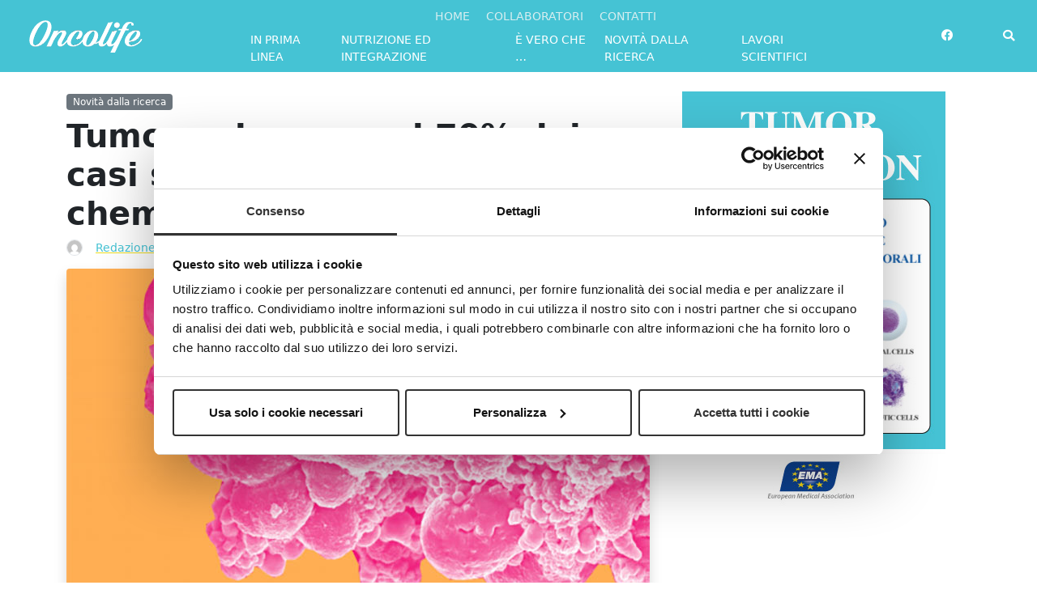

--- FILE ---
content_type: text/html; charset=UTF-8
request_url: https://www.oncolife.it/novita-dalla-ricerca/tumore-al-seno-nel-70-dei-casi-si-potra-evitare-la-chemioterapia/
body_size: 17366
content:
<!doctype html>
<html lang="it-IT">
<head>
	<meta charset="UTF-8">
	<meta name="viewport" content="width=device-width, initial-scale=1">
	<link rel="profile" href="https://gmpg.org/xfn/11">
	
	<link rel="icon" type="image/png" href="https://www.oncolife.it/wp-content/uploads/2020/04/Oncolife-Favicon.jpg" >		
	<meta name='robots' content='index, follow, max-image-preview:large, max-snippet:-1, max-video-preview:-1' />

<!-- Google Tag Manager for WordPress by gtm4wp.com -->
<script data-cfasync="false" data-pagespeed-no-defer>
	var gtm4wp_datalayer_name = "dataLayer";
	var dataLayer = dataLayer || [];
</script>
<!-- End Google Tag Manager for WordPress by gtm4wp.com --><!-- Consent Mode -->
<script>
window.dataLayer = window.dataLayer || [];
function gtag() { window.dataLayer.push(arguments); }
gtag('consent', 'default', {
ad_storage: 'denied',
analytics_storage: 'denied',
functionality_storage: 'denied',
personalization_storage: 'denied',
security_storage: 'granted'
});
gtag('set', 'ads_data_redaction', true);
</script>
<!-- End Consent Mode -->
<!-- Google Tag Manager -->
<script>(function(w,d,s,l,i){w[l]=w[l]||[];w[l].push({'gtm.start':
new Date().getTime(),event:'gtm.js'});var f=d.getElementsByTagName(s)[0],
j=d.createElement(s),dl=l!='dataLayer'?'&l='+l:'';j.async=true;j.src=
'https://www.googletagmanager.com/gtm.js?id='+i+dl;f.parentNode.insertBefore(j,f);
})(window,document,'script','dataLayer','GTM-WFSLZ4X');</script>
<!-- End Google Tag Manager -->
<!-- Social Warfare v4.5.6 https://warfareplugins.com - BEGINNING OF OUTPUT -->
<style>
	@font-face {
		font-family: "sw-icon-font";
		src:url("https://www.oncolife.it/wp-content/plugins/social-warfare/assets/fonts/sw-icon-font.eot?ver=4.5.6");
		src:url("https://www.oncolife.it/wp-content/plugins/social-warfare/assets/fonts/sw-icon-font.eot?ver=4.5.6#iefix") format("embedded-opentype"),
		url("https://www.oncolife.it/wp-content/plugins/social-warfare/assets/fonts/sw-icon-font.woff?ver=4.5.6") format("woff"),
		url("https://www.oncolife.it/wp-content/plugins/social-warfare/assets/fonts/sw-icon-font.ttf?ver=4.5.6") format("truetype"),
		url("https://www.oncolife.it/wp-content/plugins/social-warfare/assets/fonts/sw-icon-font.svg?ver=4.5.6#1445203416") format("svg");
		font-weight: normal;
		font-style: normal;
		font-display:block;
	}
</style>
<!-- Social Warfare v4.5.6 https://warfareplugins.com - END OF OUTPUT -->


	<!-- This site is optimized with the Yoast SEO plugin v26.7 - https://yoast.com/wordpress/plugins/seo/ -->
	<title>Tumore al seno: nel 70% dei casi si potrà evitare la chemioterapia - Oncolife</title>
	<meta name="description" content="Una nuova classe di pazienti con tumore al seno nella fase iniziale potrebbe presto trattare il cancro senza chemioterapia." />
	<link rel="canonical" href="https://www.oncolife.it/novita-dalla-ricerca/tumore-al-seno-nel-70-dei-casi-si-potra-evitare-la-chemioterapia/" />
	<meta property="og:locale" content="it_IT" />
	<meta property="og:type" content="article" />
	<meta property="og:title" content="Tumore al seno: nel 70% dei casi si potrà evitare la chemioterapia - Oncolife" />
	<meta property="og:description" content="Una nuova classe di pazienti con tumore al seno nella fase iniziale potrebbe presto trattare il cancro senza chemioterapia." />
	<meta property="og:url" content="https://www.oncolife.it/novita-dalla-ricerca/tumore-al-seno-nel-70-dei-casi-si-potra-evitare-la-chemioterapia/" />
	<meta property="og:site_name" content="Oncolife" />
	<meta property="article:published_time" content="2018-06-15T09:14:22+00:00" />
	<meta property="article:modified_time" content="2020-06-01T14:35:38+00:00" />
	<meta property="og:image" content="https://www.oncolife.it/wp-content/uploads/2018/06/cancro-seno.jpg" />
	<meta property="og:image:width" content="720" />
	<meta property="og:image:height" content="444" />
	<meta property="og:image:type" content="image/jpeg" />
	<meta name="author" content="Redazione Oncolife.it" />
	<meta name="twitter:card" content="summary_large_image" />
	<meta name="twitter:label1" content="Scritto da" />
	<meta name="twitter:data1" content="Redazione Oncolife.it" />
	<meta name="twitter:label2" content="Tempo di lettura stimato" />
	<meta name="twitter:data2" content="3 minuti" />
	<script type="application/ld+json" class="yoast-schema-graph">{"@context":"https://schema.org","@graph":[{"@type":"Article","@id":"https://www.oncolife.it/novita-dalla-ricerca/tumore-al-seno-nel-70-dei-casi-si-potra-evitare-la-chemioterapia/#article","isPartOf":{"@id":"https://www.oncolife.it/novita-dalla-ricerca/tumore-al-seno-nel-70-dei-casi-si-potra-evitare-la-chemioterapia/"},"author":{"name":"Redazione Oncolife.it","@id":"https://www.oncolife.it/#/schema/person/c5be0b2af4aa7d5b56bb5cca11c0a98e"},"headline":"Tumore al seno: nel 70% dei casi si potrà evitare la chemioterapia","datePublished":"2018-06-15T09:14:22+00:00","dateModified":"2020-06-01T14:35:38+00:00","mainEntityOfPage":{"@id":"https://www.oncolife.it/novita-dalla-ricerca/tumore-al-seno-nel-70-dei-casi-si-potra-evitare-la-chemioterapia/"},"wordCount":560,"image":{"@id":"https://www.oncolife.it/novita-dalla-ricerca/tumore-al-seno-nel-70-dei-casi-si-potra-evitare-la-chemioterapia/#primaryimage"},"thumbnailUrl":"https://www.oncolife.it/wp-content/uploads/2018/06/cancro-seno.jpg","keywords":["chemioterapia","tumore al seno"],"articleSection":["Novità dalla ricerca"],"inLanguage":"it-IT"},{"@type":"WebPage","@id":"https://www.oncolife.it/novita-dalla-ricerca/tumore-al-seno-nel-70-dei-casi-si-potra-evitare-la-chemioterapia/","url":"https://www.oncolife.it/novita-dalla-ricerca/tumore-al-seno-nel-70-dei-casi-si-potra-evitare-la-chemioterapia/","name":"Tumore al seno: nel 70% dei casi si potrà evitare la chemioterapia - Oncolife","isPartOf":{"@id":"https://www.oncolife.it/#website"},"primaryImageOfPage":{"@id":"https://www.oncolife.it/novita-dalla-ricerca/tumore-al-seno-nel-70-dei-casi-si-potra-evitare-la-chemioterapia/#primaryimage"},"image":{"@id":"https://www.oncolife.it/novita-dalla-ricerca/tumore-al-seno-nel-70-dei-casi-si-potra-evitare-la-chemioterapia/#primaryimage"},"thumbnailUrl":"https://www.oncolife.it/wp-content/uploads/2018/06/cancro-seno.jpg","datePublished":"2018-06-15T09:14:22+00:00","dateModified":"2020-06-01T14:35:38+00:00","author":{"@id":"https://www.oncolife.it/#/schema/person/c5be0b2af4aa7d5b56bb5cca11c0a98e"},"description":"Una nuova classe di pazienti con tumore al seno nella fase iniziale potrebbe presto trattare il cancro senza chemioterapia.","breadcrumb":{"@id":"https://www.oncolife.it/novita-dalla-ricerca/tumore-al-seno-nel-70-dei-casi-si-potra-evitare-la-chemioterapia/#breadcrumb"},"inLanguage":"it-IT","potentialAction":[{"@type":"ReadAction","target":["https://www.oncolife.it/novita-dalla-ricerca/tumore-al-seno-nel-70-dei-casi-si-potra-evitare-la-chemioterapia/"]}]},{"@type":"ImageObject","inLanguage":"it-IT","@id":"https://www.oncolife.it/novita-dalla-ricerca/tumore-al-seno-nel-70-dei-casi-si-potra-evitare-la-chemioterapia/#primaryimage","url":"https://www.oncolife.it/wp-content/uploads/2018/06/cancro-seno.jpg","contentUrl":"https://www.oncolife.it/wp-content/uploads/2018/06/cancro-seno.jpg","width":720,"height":444,"caption":""},{"@type":"BreadcrumbList","@id":"https://www.oncolife.it/novita-dalla-ricerca/tumore-al-seno-nel-70-dei-casi-si-potra-evitare-la-chemioterapia/#breadcrumb","itemListElement":[{"@type":"ListItem","position":1,"name":"Home","item":"https://www.oncolife.it/"},{"@type":"ListItem","position":2,"name":"Tumore al seno: nel 70% dei casi si potrà evitare la chemioterapia"}]},{"@type":"WebSite","@id":"https://www.oncolife.it/#website","url":"https://www.oncolife.it/","name":"Oncolife","description":"Prevenzione e novit&agrave; dalla ricerca","potentialAction":[{"@type":"SearchAction","target":{"@type":"EntryPoint","urlTemplate":"https://www.oncolife.it/?s={search_term_string}"},"query-input":{"@type":"PropertyValueSpecification","valueRequired":true,"valueName":"search_term_string"}}],"inLanguage":"it-IT"},{"@type":"Person","@id":"https://www.oncolife.it/#/schema/person/c5be0b2af4aa7d5b56bb5cca11c0a98e","name":"Redazione Oncolife.it","image":{"@type":"ImageObject","inLanguage":"it-IT","@id":"https://www.oncolife.it/#/schema/person/image/","url":"https://secure.gravatar.com/avatar/0e38191c356d8800f8733e49b546f7d332e2843c31466f95948e6d049665d254?s=96&d=mm&r=g","contentUrl":"https://secure.gravatar.com/avatar/0e38191c356d8800f8733e49b546f7d332e2843c31466f95948e6d049665d254?s=96&d=mm&r=g","caption":"Redazione Oncolife.it"},"url":"https://www.oncolife.it/author/redazione/"}]}</script>
	<!-- / Yoast SEO plugin. -->


<link rel="alternate" type="application/rss+xml" title="Oncolife &raquo; Feed" href="https://www.oncolife.it/feed/" />
<link rel="alternate" type="application/rss+xml" title="Oncolife &raquo; Feed dei commenti" href="https://www.oncolife.it/comments/feed/" />
<link rel="alternate" type="application/rss+xml" title="Oncolife &raquo; Tumore al seno: nel 70% dei casi si potrà evitare la chemioterapia Feed dei commenti" href="https://www.oncolife.it/novita-dalla-ricerca/tumore-al-seno-nel-70-dei-casi-si-potra-evitare-la-chemioterapia/feed/" />
<link rel="alternate" title="oEmbed (JSON)" type="application/json+oembed" href="https://www.oncolife.it/wp-json/oembed/1.0/embed?url=https%3A%2F%2Fwww.oncolife.it%2Fnovita-dalla-ricerca%2Ftumore-al-seno-nel-70-dei-casi-si-potra-evitare-la-chemioterapia%2F" />
<link rel="alternate" title="oEmbed (XML)" type="text/xml+oembed" href="https://www.oncolife.it/wp-json/oembed/1.0/embed?url=https%3A%2F%2Fwww.oncolife.it%2Fnovita-dalla-ricerca%2Ftumore-al-seno-nel-70-dei-casi-si-potra-evitare-la-chemioterapia%2F&#038;format=xml" />
		<style>
			.lazyload,
			.lazyloading {
				max-width: 100%;
			}
		</style>
		<style id='wp-img-auto-sizes-contain-inline-css'>
img:is([sizes=auto i],[sizes^="auto," i]){contain-intrinsic-size:3000px 1500px}
/*# sourceURL=wp-img-auto-sizes-contain-inline-css */
</style>
<link rel='stylesheet' id='social-warfare-block-css-css' href='https://www.oncolife.it/wp-content/plugins/social-warfare/assets/js/post-editor/dist/blocks.style.build.css?ver=6.9' media='all' />
<style id='wp-emoji-styles-inline-css'>

	img.wp-smiley, img.emoji {
		display: inline !important;
		border: none !important;
		box-shadow: none !important;
		height: 1em !important;
		width: 1em !important;
		margin: 0 0.07em !important;
		vertical-align: -0.1em !important;
		background: none !important;
		padding: 0 !important;
	}
/*# sourceURL=wp-emoji-styles-inline-css */
</style>
<style id='wp-block-library-inline-css'>
:root{--wp-block-synced-color:#7a00df;--wp-block-synced-color--rgb:122,0,223;--wp-bound-block-color:var(--wp-block-synced-color);--wp-editor-canvas-background:#ddd;--wp-admin-theme-color:#007cba;--wp-admin-theme-color--rgb:0,124,186;--wp-admin-theme-color-darker-10:#006ba1;--wp-admin-theme-color-darker-10--rgb:0,107,160.5;--wp-admin-theme-color-darker-20:#005a87;--wp-admin-theme-color-darker-20--rgb:0,90,135;--wp-admin-border-width-focus:2px}@media (min-resolution:192dpi){:root{--wp-admin-border-width-focus:1.5px}}.wp-element-button{cursor:pointer}:root .has-very-light-gray-background-color{background-color:#eee}:root .has-very-dark-gray-background-color{background-color:#313131}:root .has-very-light-gray-color{color:#eee}:root .has-very-dark-gray-color{color:#313131}:root .has-vivid-green-cyan-to-vivid-cyan-blue-gradient-background{background:linear-gradient(135deg,#00d084,#0693e3)}:root .has-purple-crush-gradient-background{background:linear-gradient(135deg,#34e2e4,#4721fb 50%,#ab1dfe)}:root .has-hazy-dawn-gradient-background{background:linear-gradient(135deg,#faaca8,#dad0ec)}:root .has-subdued-olive-gradient-background{background:linear-gradient(135deg,#fafae1,#67a671)}:root .has-atomic-cream-gradient-background{background:linear-gradient(135deg,#fdd79a,#004a59)}:root .has-nightshade-gradient-background{background:linear-gradient(135deg,#330968,#31cdcf)}:root .has-midnight-gradient-background{background:linear-gradient(135deg,#020381,#2874fc)}:root{--wp--preset--font-size--normal:16px;--wp--preset--font-size--huge:42px}.has-regular-font-size{font-size:1em}.has-larger-font-size{font-size:2.625em}.has-normal-font-size{font-size:var(--wp--preset--font-size--normal)}.has-huge-font-size{font-size:var(--wp--preset--font-size--huge)}.has-text-align-center{text-align:center}.has-text-align-left{text-align:left}.has-text-align-right{text-align:right}.has-fit-text{white-space:nowrap!important}#end-resizable-editor-section{display:none}.aligncenter{clear:both}.items-justified-left{justify-content:flex-start}.items-justified-center{justify-content:center}.items-justified-right{justify-content:flex-end}.items-justified-space-between{justify-content:space-between}.screen-reader-text{border:0;clip-path:inset(50%);height:1px;margin:-1px;overflow:hidden;padding:0;position:absolute;width:1px;word-wrap:normal!important}.screen-reader-text:focus{background-color:#ddd;clip-path:none;color:#444;display:block;font-size:1em;height:auto;left:5px;line-height:normal;padding:15px 23px 14px;text-decoration:none;top:5px;width:auto;z-index:100000}html :where(.has-border-color){border-style:solid}html :where([style*=border-top-color]){border-top-style:solid}html :where([style*=border-right-color]){border-right-style:solid}html :where([style*=border-bottom-color]){border-bottom-style:solid}html :where([style*=border-left-color]){border-left-style:solid}html :where([style*=border-width]){border-style:solid}html :where([style*=border-top-width]){border-top-style:solid}html :where([style*=border-right-width]){border-right-style:solid}html :where([style*=border-bottom-width]){border-bottom-style:solid}html :where([style*=border-left-width]){border-left-style:solid}html :where(img[class*=wp-image-]){height:auto;max-width:100%}:where(figure){margin:0 0 1em}html :where(.is-position-sticky){--wp-admin--admin-bar--position-offset:var(--wp-admin--admin-bar--height,0px)}@media screen and (max-width:600px){html :where(.is-position-sticky){--wp-admin--admin-bar--position-offset:0px}}

/*# sourceURL=wp-block-library-inline-css */
</style><style id='global-styles-inline-css'>
:root{--wp--preset--aspect-ratio--square: 1;--wp--preset--aspect-ratio--4-3: 4/3;--wp--preset--aspect-ratio--3-4: 3/4;--wp--preset--aspect-ratio--3-2: 3/2;--wp--preset--aspect-ratio--2-3: 2/3;--wp--preset--aspect-ratio--16-9: 16/9;--wp--preset--aspect-ratio--9-16: 9/16;--wp--preset--color--black: #000000;--wp--preset--color--cyan-bluish-gray: #abb8c3;--wp--preset--color--white: #ffffff;--wp--preset--color--pale-pink: #f78da7;--wp--preset--color--vivid-red: #cf2e2e;--wp--preset--color--luminous-vivid-orange: #ff6900;--wp--preset--color--luminous-vivid-amber: #fcb900;--wp--preset--color--light-green-cyan: #7bdcb5;--wp--preset--color--vivid-green-cyan: #00d084;--wp--preset--color--pale-cyan-blue: #8ed1fc;--wp--preset--color--vivid-cyan-blue: #0693e3;--wp--preset--color--vivid-purple: #9b51e0;--wp--preset--gradient--vivid-cyan-blue-to-vivid-purple: linear-gradient(135deg,rgb(6,147,227) 0%,rgb(155,81,224) 100%);--wp--preset--gradient--light-green-cyan-to-vivid-green-cyan: linear-gradient(135deg,rgb(122,220,180) 0%,rgb(0,208,130) 100%);--wp--preset--gradient--luminous-vivid-amber-to-luminous-vivid-orange: linear-gradient(135deg,rgb(252,185,0) 0%,rgb(255,105,0) 100%);--wp--preset--gradient--luminous-vivid-orange-to-vivid-red: linear-gradient(135deg,rgb(255,105,0) 0%,rgb(207,46,46) 100%);--wp--preset--gradient--very-light-gray-to-cyan-bluish-gray: linear-gradient(135deg,rgb(238,238,238) 0%,rgb(169,184,195) 100%);--wp--preset--gradient--cool-to-warm-spectrum: linear-gradient(135deg,rgb(74,234,220) 0%,rgb(151,120,209) 20%,rgb(207,42,186) 40%,rgb(238,44,130) 60%,rgb(251,105,98) 80%,rgb(254,248,76) 100%);--wp--preset--gradient--blush-light-purple: linear-gradient(135deg,rgb(255,206,236) 0%,rgb(152,150,240) 100%);--wp--preset--gradient--blush-bordeaux: linear-gradient(135deg,rgb(254,205,165) 0%,rgb(254,45,45) 50%,rgb(107,0,62) 100%);--wp--preset--gradient--luminous-dusk: linear-gradient(135deg,rgb(255,203,112) 0%,rgb(199,81,192) 50%,rgb(65,88,208) 100%);--wp--preset--gradient--pale-ocean: linear-gradient(135deg,rgb(255,245,203) 0%,rgb(182,227,212) 50%,rgb(51,167,181) 100%);--wp--preset--gradient--electric-grass: linear-gradient(135deg,rgb(202,248,128) 0%,rgb(113,206,126) 100%);--wp--preset--gradient--midnight: linear-gradient(135deg,rgb(2,3,129) 0%,rgb(40,116,252) 100%);--wp--preset--font-size--small: 13px;--wp--preset--font-size--medium: 20px;--wp--preset--font-size--large: 36px;--wp--preset--font-size--x-large: 42px;--wp--preset--spacing--20: 0.44rem;--wp--preset--spacing--30: 0.67rem;--wp--preset--spacing--40: 1rem;--wp--preset--spacing--50: 1.5rem;--wp--preset--spacing--60: 2.25rem;--wp--preset--spacing--70: 3.38rem;--wp--preset--spacing--80: 5.06rem;--wp--preset--shadow--natural: 6px 6px 9px rgba(0, 0, 0, 0.2);--wp--preset--shadow--deep: 12px 12px 50px rgba(0, 0, 0, 0.4);--wp--preset--shadow--sharp: 6px 6px 0px rgba(0, 0, 0, 0.2);--wp--preset--shadow--outlined: 6px 6px 0px -3px rgb(255, 255, 255), 6px 6px rgb(0, 0, 0);--wp--preset--shadow--crisp: 6px 6px 0px rgb(0, 0, 0);}:where(.is-layout-flex){gap: 0.5em;}:where(.is-layout-grid){gap: 0.5em;}body .is-layout-flex{display: flex;}.is-layout-flex{flex-wrap: wrap;align-items: center;}.is-layout-flex > :is(*, div){margin: 0;}body .is-layout-grid{display: grid;}.is-layout-grid > :is(*, div){margin: 0;}:where(.wp-block-columns.is-layout-flex){gap: 2em;}:where(.wp-block-columns.is-layout-grid){gap: 2em;}:where(.wp-block-post-template.is-layout-flex){gap: 1.25em;}:where(.wp-block-post-template.is-layout-grid){gap: 1.25em;}.has-black-color{color: var(--wp--preset--color--black) !important;}.has-cyan-bluish-gray-color{color: var(--wp--preset--color--cyan-bluish-gray) !important;}.has-white-color{color: var(--wp--preset--color--white) !important;}.has-pale-pink-color{color: var(--wp--preset--color--pale-pink) !important;}.has-vivid-red-color{color: var(--wp--preset--color--vivid-red) !important;}.has-luminous-vivid-orange-color{color: var(--wp--preset--color--luminous-vivid-orange) !important;}.has-luminous-vivid-amber-color{color: var(--wp--preset--color--luminous-vivid-amber) !important;}.has-light-green-cyan-color{color: var(--wp--preset--color--light-green-cyan) !important;}.has-vivid-green-cyan-color{color: var(--wp--preset--color--vivid-green-cyan) !important;}.has-pale-cyan-blue-color{color: var(--wp--preset--color--pale-cyan-blue) !important;}.has-vivid-cyan-blue-color{color: var(--wp--preset--color--vivid-cyan-blue) !important;}.has-vivid-purple-color{color: var(--wp--preset--color--vivid-purple) !important;}.has-black-background-color{background-color: var(--wp--preset--color--black) !important;}.has-cyan-bluish-gray-background-color{background-color: var(--wp--preset--color--cyan-bluish-gray) !important;}.has-white-background-color{background-color: var(--wp--preset--color--white) !important;}.has-pale-pink-background-color{background-color: var(--wp--preset--color--pale-pink) !important;}.has-vivid-red-background-color{background-color: var(--wp--preset--color--vivid-red) !important;}.has-luminous-vivid-orange-background-color{background-color: var(--wp--preset--color--luminous-vivid-orange) !important;}.has-luminous-vivid-amber-background-color{background-color: var(--wp--preset--color--luminous-vivid-amber) !important;}.has-light-green-cyan-background-color{background-color: var(--wp--preset--color--light-green-cyan) !important;}.has-vivid-green-cyan-background-color{background-color: var(--wp--preset--color--vivid-green-cyan) !important;}.has-pale-cyan-blue-background-color{background-color: var(--wp--preset--color--pale-cyan-blue) !important;}.has-vivid-cyan-blue-background-color{background-color: var(--wp--preset--color--vivid-cyan-blue) !important;}.has-vivid-purple-background-color{background-color: var(--wp--preset--color--vivid-purple) !important;}.has-black-border-color{border-color: var(--wp--preset--color--black) !important;}.has-cyan-bluish-gray-border-color{border-color: var(--wp--preset--color--cyan-bluish-gray) !important;}.has-white-border-color{border-color: var(--wp--preset--color--white) !important;}.has-pale-pink-border-color{border-color: var(--wp--preset--color--pale-pink) !important;}.has-vivid-red-border-color{border-color: var(--wp--preset--color--vivid-red) !important;}.has-luminous-vivid-orange-border-color{border-color: var(--wp--preset--color--luminous-vivid-orange) !important;}.has-luminous-vivid-amber-border-color{border-color: var(--wp--preset--color--luminous-vivid-amber) !important;}.has-light-green-cyan-border-color{border-color: var(--wp--preset--color--light-green-cyan) !important;}.has-vivid-green-cyan-border-color{border-color: var(--wp--preset--color--vivid-green-cyan) !important;}.has-pale-cyan-blue-border-color{border-color: var(--wp--preset--color--pale-cyan-blue) !important;}.has-vivid-cyan-blue-border-color{border-color: var(--wp--preset--color--vivid-cyan-blue) !important;}.has-vivid-purple-border-color{border-color: var(--wp--preset--color--vivid-purple) !important;}.has-vivid-cyan-blue-to-vivid-purple-gradient-background{background: var(--wp--preset--gradient--vivid-cyan-blue-to-vivid-purple) !important;}.has-light-green-cyan-to-vivid-green-cyan-gradient-background{background: var(--wp--preset--gradient--light-green-cyan-to-vivid-green-cyan) !important;}.has-luminous-vivid-amber-to-luminous-vivid-orange-gradient-background{background: var(--wp--preset--gradient--luminous-vivid-amber-to-luminous-vivid-orange) !important;}.has-luminous-vivid-orange-to-vivid-red-gradient-background{background: var(--wp--preset--gradient--luminous-vivid-orange-to-vivid-red) !important;}.has-very-light-gray-to-cyan-bluish-gray-gradient-background{background: var(--wp--preset--gradient--very-light-gray-to-cyan-bluish-gray) !important;}.has-cool-to-warm-spectrum-gradient-background{background: var(--wp--preset--gradient--cool-to-warm-spectrum) !important;}.has-blush-light-purple-gradient-background{background: var(--wp--preset--gradient--blush-light-purple) !important;}.has-blush-bordeaux-gradient-background{background: var(--wp--preset--gradient--blush-bordeaux) !important;}.has-luminous-dusk-gradient-background{background: var(--wp--preset--gradient--luminous-dusk) !important;}.has-pale-ocean-gradient-background{background: var(--wp--preset--gradient--pale-ocean) !important;}.has-electric-grass-gradient-background{background: var(--wp--preset--gradient--electric-grass) !important;}.has-midnight-gradient-background{background: var(--wp--preset--gradient--midnight) !important;}.has-small-font-size{font-size: var(--wp--preset--font-size--small) !important;}.has-medium-font-size{font-size: var(--wp--preset--font-size--medium) !important;}.has-large-font-size{font-size: var(--wp--preset--font-size--large) !important;}.has-x-large-font-size{font-size: var(--wp--preset--font-size--x-large) !important;}
/*# sourceURL=global-styles-inline-css */
</style>

<style id='classic-theme-styles-inline-css'>
/*! This file is auto-generated */
.wp-block-button__link{color:#fff;background-color:#32373c;border-radius:9999px;box-shadow:none;text-decoration:none;padding:calc(.667em + 2px) calc(1.333em + 2px);font-size:1.125em}.wp-block-file__button{background:#32373c;color:#fff;text-decoration:none}
/*# sourceURL=/wp-includes/css/classic-themes.min.css */
</style>
<link rel='stylesheet' id='contact-form-7-css' href='https://www.oncolife.it/wp-content/plugins/contact-form-7/includes/css/styles.css?ver=6.1.4' media='all' />
<link rel='stylesheet' id='custom-avatar-css' href='https://www.oncolife.it/wp-content/plugins/custom-avatar/public/css/custom-avatar-public.css?ver=1.0.0' media='all' />
<link rel='stylesheet' id='d2c-additions-css' href='https://www.oncolife.it/wp-content/plugins/d2c-additions/public/css/d2c-additions-public.css?ver=1.1.0' media='all' />
<link rel='stylesheet' id='social_warfare-css' href='https://www.oncolife.it/wp-content/plugins/social-warfare/assets/css/style.min.css?ver=4.5.6' media='all' />
<link rel='stylesheet' id='parent-style-css' href='https://www.oncolife.it/wp-content/themes/novalbit/style.css?ver=6.9' media='all' />
<link rel='stylesheet' id='bootstrap-css-css' href='https://www.oncolife.it/wp-content/themes/novalbit/assets/bootstrap/css/bootstrap.min.css?ver=5.1.3' media='all' />
<link rel='stylesheet' id='rubik-font-css' href='https://www.oncolife.it/wp-content/themes/novalbit/assets/rubik-font/rubik-font.css?ver=6.9' media='all' />
<link rel='stylesheet' id='load-fa-css' href='https://www.oncolife.it/wp-content/themes/novalbit/assets/fonts/fontawesome-all.min.css?ver=6.9' media='all' />
<link rel='stylesheet' id='novalbit-style-css' href='https://www.oncolife.it/wp-content/themes/novalbit-theme-child/style.css?ver=1.0.0' media='all' />
<link rel='stylesheet' id='novalbit-themeoptions-css' href='https://www.oncolife.it/wp-content/themes/novalbit/assets/css/novalbit-theme.gen.css?ver=6.9' media='all' />
<script src="https://www.oncolife.it/wp-includes/js/jquery/jquery.min.js?ver=3.7.1" id="jquery-core-js"></script>
<script src="https://www.oncolife.it/wp-includes/js/jquery/jquery-migrate.min.js?ver=3.4.1" id="jquery-migrate-js"></script>
<script src="https://www.oncolife.it/wp-content/plugins/custom-avatar/public/js/custom-avatar-public.js?ver=1.0.0" id="custom-avatar-js"></script>
<script src="https://www.oncolife.it/wp-content/plugins/d2c-additions/public/js/d2c-additions-public.js?ver=1.1.0" id="d2c-additions-js"></script>
<link rel="https://api.w.org/" href="https://www.oncolife.it/wp-json/" /><link rel="alternate" title="JSON" type="application/json" href="https://www.oncolife.it/wp-json/wp/v2/posts/1149" /><link rel="EditURI" type="application/rsd+xml" title="RSD" href="https://www.oncolife.it/xmlrpc.php?rsd" />
<meta name="generator" content="WordPress 6.9" />
<link rel='shortlink' href='https://www.oncolife.it/?p=1149' />
		<meta property="fb:pages" content="1540317452952825" />
		
<!-- Google Tag Manager for WordPress by gtm4wp.com -->
<!-- GTM Container placement set to off -->
<script data-cfasync="false" data-pagespeed-no-defer>
	var dataLayer_content = {"pagePostType":"post","pagePostType2":"single-post","pageCategory":["novita-dalla-ricerca"],"pageAttributes":["chemioterapia","tumore-al-seno"],"pagePostAuthor":"Redazione Oncolife.it","instantArticle":false};
	dataLayer.push( dataLayer_content );
</script>
<script data-cfasync="false" data-pagespeed-no-defer>
	console.warn && console.warn("[GTM4WP] Google Tag Manager container code placement set to OFF !!!");
	console.warn && console.warn("[GTM4WP] Data layer codes are active but GTM container must be loaded using custom coding !!!");
</script>
<!-- End Google Tag Manager for WordPress by gtm4wp.com -->		<script>
			document.documentElement.className = document.documentElement.className.replace('no-js', 'js');
		</script>
				<style>
			.no-js img.lazyload {
				display: none;
			}

			figure.wp-block-image img.lazyloading {
				min-width: 150px;
			}

			.lazyload,
			.lazyloading {
				--smush-placeholder-width: 100px;
				--smush-placeholder-aspect-ratio: 1/1;
				width: var(--smush-image-width, var(--smush-placeholder-width)) !important;
				aspect-ratio: var(--smush-image-aspect-ratio, var(--smush-placeholder-aspect-ratio)) !important;
			}

						.lazyload, .lazyloading {
				opacity: 0;
			}

			.lazyloaded {
				opacity: 1;
				transition: opacity 400ms;
				transition-delay: 0ms;
			}

					</style>
		<!-- Analytics by WP Statistics - https://wp-statistics.com -->
<link rel="pingback" href="https://www.oncolife.it/xmlrpc.php"><!-- in_head codice aggiuntivo --><link rel="icon" href="https://www.oncolife.it/wp-content/uploads/2020/04/cropped-Oncolife-Favicon-32x32.jpg" sizes="32x32" />
<link rel="icon" href="https://www.oncolife.it/wp-content/uploads/2020/04/cropped-Oncolife-Favicon-192x192.jpg" sizes="192x192" />
<link rel="apple-touch-icon" href="https://www.oncolife.it/wp-content/uploads/2020/04/cropped-Oncolife-Favicon-180x180.jpg" />
<meta name="msapplication-TileImage" content="https://www.oncolife.it/wp-content/uploads/2020/04/cropped-Oncolife-Favicon-270x270.jpg" />
</head>

<body class="wp-singular post-template-default single single-post postid-1149 single-format-standard wp-theme-novalbit wp-child-theme-novalbit-theme-child">
	<!-- Google Tag Manager (noscript) -->
<noscript><iframe data-src="https://www.googletagmanager.com/ns.html?id=GTM-WFSLZ4X"
height="0" width="0" style="display:none;visibility:hidden" src="[data-uri]" class="lazyload" data-load-mode="1"></iframe></noscript>
<!-- End Google Tag Manager (noscript) --><!-- after_body codice aggiuntivo -->	<header>
        <div id="main-menu">
            <div class="container-fluid">
                <div class="row">
                    <div class="col-10 col-sm-10 col-lg-12 col-xl-10 order-2 order-xl-1">
                        <nav class="navbar navbar-light navbar-expand-md d-xl-flex">
                            <div class="container-fluid">
	                            <a class="navbar-brand col-lg-3 col-md-3" href="https://www.oncolife.it">
                                <img data-src="https://www.oncolife.it/wp-content/uploads/2020/04/logo_oncolife_bianco_h40.png" alt="Oncolife" class="img-fluid lazyload" src="[data-uri]" style="--smush-placeholder-width: 140px; --smush-placeholder-aspect-ratio: 140/40;">																		
	                            </a>
	                            
		                        <div class="collapse navbar-collapse col-lg-9 col-md-9 flex-column" id="navcol">
			                        <div id="top-menu-bar" class="collapse navbar-collapse"><ul id="topbar" class="navbar-nav ml-auto text-uppercase" itemscope itemtype="http://www.schema.org/SiteNavigationElement"><li  id="menu-item-2151" class="menu-item menu-item-type-custom menu-item-object-custom menu-item-home menu-item-2151 nav-item"><a title="						" itemprop="url" href="http://www.oncolife.it/" class="nav-link"><span itemprop="name">Home</span></a></li>
<li  id="menu-item-3478" class="menu-item menu-item-type-post_type menu-item-object-page menu-item-3478 nav-item"><a itemprop="url" href="https://www.oncolife.it/collaboratori/" class="nav-link"><span itemprop="name">Collaboratori</span></a></li>
<li  id="menu-item-2295" class="menu-item menu-item-type-post_type menu-item-object-page menu-item-2295 nav-item"><a title="						" itemprop="url" href="https://www.oncolife.it/contatti/" class="nav-link"><span itemprop="name">Contatti</span></a></li>
</ul></div> 
			                        
			                        <div id="main-menu-bar" class="collapse navbar-collapse"><ul id="mainmenu" class="navbar-nav ml-auto text-uppercase" itemscope itemtype="http://www.schema.org/SiteNavigationElement"><li  id="menu-item-2284" class="menu-item menu-item-type-taxonomy menu-item-object-category menu-item-2284 nav-item"><a title="						" itemprop="url" href="https://www.oncolife.it/category/in-prima-linea/" class="nav-link"><span itemprop="name">In prima linea</span></a></li>
<li  id="menu-item-2283" class="menu-item menu-item-type-taxonomy menu-item-object-category menu-item-2283 nav-item"><a title="						" itemprop="url" href="https://www.oncolife.it/category/nutrizione-ed-integrazione/" class="nav-link"><span itemprop="name">Nutrizione ed integrazione</span></a></li>
<li  id="menu-item-2282" class="menu-item menu-item-type-taxonomy menu-item-object-category menu-item-2282 nav-item"><a title="						" itemprop="url" href="https://www.oncolife.it/category/e-vero-che/" class="nav-link"><span itemprop="name">È vero che &#8230;</span></a></li>
<li  id="menu-item-2285" class="menu-item menu-item-type-taxonomy menu-item-object-category current-post-ancestor current-menu-parent current-post-parent active menu-item-2285 nav-item"><a title="						" itemprop="url" href="https://www.oncolife.it/category/novita-dalla-ricerca/" class="nav-link"><span itemprop="name">Novità dalla ricerca</span></a></li>
<li  id="menu-item-2985" class="menu-item menu-item-type-taxonomy menu-item-object-category menu-item-2985 nav-item"><a itemprop="url" href="https://www.oncolife.it/category/lavori-scientifici/" class="nav-link"><span itemprop="name">Lavori scientifici</span></a></li>
</ul></div> 
			                    </div>
                            </div>
                        </nav>
                    </div>
                    
                                        
                    <div id="social-icon" class="col-lg-12 col-xl-2 d-lg-flex d-xl-flex order-1 justify-content-lg-end align-items-lg-center justify-content-xl-end align-items-xl-center order-xl-2">
                        <ul class="nav d-flex d-md-flex d-xl-flex justify-content-md-end align-items-md-center justify-content-xl-end social-icons">
	                                                    <li class="nav-item"><a target="_blank" class="nav-link active" href="https://www.facebook.com/OncoLifeIT"><i class="fab fa-facebook"></i></a></li>
                                                        <li class="nav-item" id="search"><a class="nav-link active" data-bs-toggle="modal" data-bs-target="#searchModal" href="#"><i class="fas fa-search"></i></a></li>
                        </ul>
                    </div>
                                        
                    <div id="modalMenuBtn" class="col-2 col-sm-2 d-md-none order-3">
                    	<a class="btn btn-link" data-bs-toggle="modal" data-bs-target="#menuModal">
							<i class="fa fa-lg fa-bars"></i>
						</a>
                    </div>
                </div>
            </div>
        </div>
    </header>
    
	<div class="modal fade" id="searchModal" tabindex="-1">
  <div class="modal-dialog modal-fullscreen">
    <div class="modal-content">

      <div class="modal-body">
	    <button type="button" class="btn-close" data-bs-dismiss="modal" aria-label="Close"></button>
        <br><br>
        
        <h1>Cerca:</h1>
	      
        <form role="search" method="get" class="search-form mb-4" action="https://www.oncolife.it/">
			<input type="search"  class="search-field" placeholder="Cerca&hellip;" value="" name="s" />
			<button type="submit" class="search-submit"><i class="fa fa-search"></i></button>
		</form>
      </div>
      
    </div>
  </div>
</div>	<!-- Modal -->
<div class="modal fade" id="menuModal" tabindex="-1" aria-labelledby="menuModalLabel" aria-hidden="true">
    <div class="modal-dialog">
        <div class="modal-content">
            <div class="modal-header">
                <button type="button" class="btn-close" data-bs-dismiss="modal" aria-label="Close"></button>
            </div>
            <div class="modal-body">

                <div class="row">

                    <div class="col-8 offset-2 mb-4">
                    
                        <img data-src="https://www.oncolife.it/wp-content/uploads/2020/04/logo_oncolife_bianco_h40.png" alt="Oncolife" class="img-fluid lazyload" src="[data-uri]" style="--smush-placeholder-width: 140px; --smush-placeholder-aspect-ratio: 140/40;">
                    </div>

                    <div id="searchModal" class="col-12">
                        
                        <form role="search" method="get" class="search-form mb-4" action="https://www.oncolife.it/">
                          <input type="search"  class="search-field" placeholder="Cerca&hellip;" value="" name="s" />
                          <button type="submit" class="search-submit"><i class="fa fa-search"></i></button>
                        </form>

                    </div>

                </div>

                


	            <div id="navbarNav" class="menu-mobile-container"><ul id="topbar" class="navbar-nav ml-auto text-uppercase" itemscope itemtype="http://www.schema.org/SiteNavigationElement"><li  id="menu-item-2287" class="menu-item menu-item-type-custom menu-item-object-custom menu-item-home menu-item-2287 nav-item"><a title="						" itemprop="url" href="http://www.oncolife.it/" class="nav-link"><span itemprop="name">Home</span></a></li>
<li  id="menu-item-2291" class="menu-item menu-item-type-taxonomy menu-item-object-category menu-item-2291 nav-item"><a title="						" itemprop="url" href="https://www.oncolife.it/category/in-prima-linea/" class="nav-link"><span itemprop="name">In prima linea</span></a></li>
<li  id="menu-item-2289" class="menu-item menu-item-type-taxonomy menu-item-object-category menu-item-2289 nav-item"><a title="						" itemprop="url" href="https://www.oncolife.it/category/nutrizione-ed-integrazione/" class="nav-link"><span itemprop="name">Nutrizione ed integrazione</span></a></li>
<li  id="menu-item-2288" class="menu-item menu-item-type-taxonomy menu-item-object-category menu-item-2288 nav-item"><a title="						" itemprop="url" href="https://www.oncolife.it/category/e-vero-che/" class="nav-link"><span itemprop="name">È vero che &#8230;</span></a></li>
<li  id="menu-item-2290" class="menu-item menu-item-type-taxonomy menu-item-object-category current-post-ancestor current-menu-parent current-post-parent active menu-item-2290 nav-item"><a title="						" itemprop="url" href="https://www.oncolife.it/category/novita-dalla-ricerca/" class="nav-link"><span itemprop="name">Novità dalla ricerca</span></a></li>
<li  id="menu-item-2986" class="menu-item menu-item-type-taxonomy menu-item-object-category menu-item-2986 nav-item"><a itemprop="url" href="https://www.oncolife.it/category/lavori-scientifici/" class="nav-link"><span itemprop="name">Lavori scientifici</span></a></li>
<li  id="menu-item-3477" class="menu-item menu-item-type-post_type menu-item-object-page menu-item-3477 nav-item"><a itemprop="url" href="https://www.oncolife.it/collaboratori/" class="nav-link"><span itemprop="name">Collaboratori</span></a></li>
<li  id="menu-item-2286" class="menu-item menu-item-type-post_type menu-item-object-page menu-item-2286 nav-item"><a title="						" itemprop="url" href="https://www.oncolife.it/contatti/" class="nav-link"><span itemprop="name">Contatti</span></a></li>
</ul></div> 
                    
            </div> <!-- modal-body -->

            <div class="modal-footer d-flex justify-content-center">
                
                <div id="social-icon" class="col-lg-12 col-xl-2 d-lg-flex d-xl-flex order-1 justify-content-lg-end align-items-lg-center justify-content-xl-end align-items-xl-center order-xl-2">
                    <ul class="nav d-flex d-md-flex d-xl-flex justify-content-md-end align-items-md-center justify-content-xl-end social-icons">
                                                <li class="nav-item"><a target="_blank" class="nav-link active" href="https://www.facebook.com/OncoLifeIT"><i class="fab fa-facebook"></i></a></li>
                                                
                    </ul>
                </div>


            </div>

        </div> <!-- modal-content -->
    </div>
</div>
	<main id="primary" class="site-main">
		<div class="container mb-4">
            <div class="row">
                <div class="col-md-8" id="single">

					
<article id="post-1149" class="mt-4 post-1149 post type-post status-publish format-standard has-post-thumbnail hentry category-novita-dalla-ricerca tag-chemioterapia tag-tumore-al-seno">
	
	<header>
        		
		
		<a class="badge bg-secondary mb-2 category" href="https://www.oncolife.it/category/novita-dalla-ricerca/">Novità dalla ricerca</a>				
		
        <h1 class="entry-title">Tumore al seno: nel 70% dei casi si potrà evitare la chemioterapia</h1>        <div class="row">
            <div class="col-12 col-sm-6">
	            	            
                <div class="media d-flex author"><img alt="Tumore al seno: nel 70% dei casi si potrà evitare la chemioterapia" width="20px" class="img-fluid border rounded-circle d-xl-flex me-3 lazyload" data-src="https://secure.gravatar.com/avatar/0e38191c356d8800f8733e49b546f7d332e2843c31466f95948e6d049665d254?s=96&#038;d=mm&#038;r=g" src="[data-uri]">
                    <div class="media-body">
	                    <span><strong><span class="byline"> <span class="author vcard"><a class="url fn n" href="https://www.oncolife.it/author/redazione/">Redazione Oncolife.it</a></span></span></strong></span>
					</div>
                </div>
            </div>
            
            <div class="col-6 d-sm-flex d-xl-flex justify-content-sm-end justify-content-xl-end">
	            <span class="post-date">15 Giugno 2018<span class="posted-on"></span><br></span>
			</div>
        </div>
		    </header>
	
	<header class="entry-header">
		
	</header><!-- .entry-header -->

	
			<figure class="figure"><img width="720" height="444" src="https://www.oncolife.it/wp-content/uploads/2018/06/cancro-seno.jpg" class="rounded img-fluid figure-img shadow wp-post-image" alt="Tumore al seno: nel 70% dei casi si potrà evitare la chemioterapia" decoding="async" fetchpriority="high" srcset="https://www.oncolife.it/wp-content/uploads/2018/06/cancro-seno.jpg 720w, https://www.oncolife.it/wp-content/uploads/2018/06/cancro-seno-300x185.jpg 300w" sizes="(max-width: 720px) 100vw, 720px" /></figure>


		
	<div class="entry-content">
		<div class="swp_social_panel swp_horizontal_panel swp_flat_fresh  swp_default_full_color swp_individual_full_color swp_other_full_color scale-100  scale-" data-min-width="1100" data-float-color="#ffffff" data-float="bottom" data-float-mobile="bottom" data-transition="slide" data-post-id="1149" ><div class="nc_tweetContainer swp_share_button swp_facebook" data-network="facebook"><a class="nc_tweet swp_share_link" rel="nofollow noreferrer noopener" target="_blank" href="https://www.facebook.com/share.php?u=https%3A%2F%2Fwww.oncolife.it%2Fnovita-dalla-ricerca%2Ftumore-al-seno-nel-70-dei-casi-si-potra-evitare-la-chemioterapia%2F" data-link="https://www.facebook.com/share.php?u=https%3A%2F%2Fwww.oncolife.it%2Fnovita-dalla-ricerca%2Ftumore-al-seno-nel-70-dei-casi-si-potra-evitare-la-chemioterapia%2F"><span class="swp_count swp_hide"><span class="iconFiller"><span class="spaceManWilly"><i class="sw swp_facebook_icon"></i><span class="swp_share">Share</span></span></span></span></a></div><div class="nc_tweetContainer swp_share_button swp_twitter" data-network="twitter"><a class="nc_tweet swp_share_link" rel="nofollow noreferrer noopener" target="_blank" href="https://twitter.com/intent/tweet?text=Tumore+al+seno%3A+nel+70%25+dei+casi+si+potr%C3%A0+evitare+la+chemioterapia&url=https%3A%2F%2Fwww.oncolife.it%2Fnovita-dalla-ricerca%2Ftumore-al-seno-nel-70-dei-casi-si-potra-evitare-la-chemioterapia%2F" data-link="https://twitter.com/intent/tweet?text=Tumore+al+seno%3A+nel+70%25+dei+casi+si+potr%C3%A0+evitare+la+chemioterapia&url=https%3A%2F%2Fwww.oncolife.it%2Fnovita-dalla-ricerca%2Ftumore-al-seno-nel-70-dei-casi-si-potra-evitare-la-chemioterapia%2F"><span class="swp_count swp_hide"><span class="iconFiller"><span class="spaceManWilly"><i class="sw swp_twitter_icon"></i><span class="swp_share">Tweet</span></span></span></span></a></div><div class="nc_tweetContainer swp_share_button swp_linkedin" data-network="linkedin"><a class="nc_tweet swp_share_link" rel="nofollow noreferrer noopener" target="_blank" href="https://www.linkedin.com/cws/share?url=https%3A%2F%2Fwww.oncolife.it%2Fnovita-dalla-ricerca%2Ftumore-al-seno-nel-70-dei-casi-si-potra-evitare-la-chemioterapia%2F" data-link="https://www.linkedin.com/cws/share?url=https%3A%2F%2Fwww.oncolife.it%2Fnovita-dalla-ricerca%2Ftumore-al-seno-nel-70-dei-casi-si-potra-evitare-la-chemioterapia%2F"><span class="swp_count swp_hide"><span class="iconFiller"><span class="spaceManWilly"><i class="sw swp_linkedin_icon"></i><span class="swp_share">Share</span></span></span></span></a></div></div><p>				<b><i>Una nuova classe di pazienti con tumore al seno nella fase iniziale potrebbe presto trattare il cancro senza chemioterapia.</i></b><span id="more-1149"></span></p>
<p><span style="font-weight: 400;">Questo è il risultato dello studio pubblicato sul New England Journal of Medicine.</span></p>
<h1><span style="color: #3366ff;"><b>Oncotype DX, il test per esaminare il tumore al seno</b></span></h1>
<p><span style="font-weight: 400;">Oncotype DX è un test genomico che esamina l</span><b>’attività di alcuni geni all’interno di un campione di tumore.</b></p>
<p><span style="font-weight: 400;">È stato recentemente testato sulle persone con tumore al seno al primo stadio.</span></p>
<h2><span style="color: #3366ff;"><b>Valutazione del tumore al seno, come si esegue il test </b></span></h2>
<p><span style="font-weight: 400;">Il test si esegue dopo l’intervento chirurgico ed esamina i 21 diversi geni noti per svolgere un ruolo nello sviluppo del cancro al seno.</span></p>
<p><span style="font-weight: 400;">Esso valuta la probabilità di ricorrenza del cancro al seno attraverso una scala di 100 punti, da 0 a 100. Più il punteggio è alto (26-200) più il rischio di recidiva sarà maggiore e, in quel caso, suggerisce i benefici della chemioterapia. Più è basso (0-10) meno è probabile che ritorni il cancro e che la chemioterapia possa dare benefici. </span><i><span style="font-weight: 400;">Cosa succede invece per le donne con punteggio 11-25?</span></i></p>
<h3><span style="color: #3366ff;"><b>Studi precedenti e il nuovo studio per capire il trattamento migliore in base al punteggio</b></span></h3>
<p><span style="font-weight: 400;">Fino a questa nuova ricerca, pazienti e medici non avevano tutte le informazioni di cui avevano bisogno per raccomandare un trattamento basato sui risultati particolari di un paziente. </span></p>
<p><span style="font-weight: 400;">Ecco perché è nata l’esigenza di questo nuovo studio. “Prima di TaylorX non sapevamo con certezza</span><b> quale fosse il trattamento migliore per le donne con punteggio fra 11 e 25. Per questo abbiamo condotto questo studio ottenendo una risposta definitiva</b><span style="font-weight: 400;">”, ha detto  Joseph A. Sparano, dell’Albert Einstein Cancer Center di New York, vice direttore del gruppo di ricerca Ecog-Acrin che ha condotto lo studio. “</span><em><b>Tutte le donne con un cancro allo stadio iniziale di età inferiore a 75 anni dovrebbe fare il test e discutere i risultati con l’oncologo</b></em><span style="font-weight: 400;">”.</span></p>
<h3><span style="color: #3366ff;"><b>La ricerca</b></span></h3>
<p><span style="font-weight: 400;">Lo studio ha avuto un campione di 10.273 donne affette dalla forma più comune di questa patologia, e quindi con i recettori ormonali positivi e Her2-negativo.</span></p>
<p><span style="font-weight: 400;">Oltre 6000 di esse ha avuto un punteggio intermedio (11-25) e sono state assegnate a ricevere chemioterapia e terapia ormonale o solo ormoterapia.</span></p>
<p><span style="font-weight: 400;">Dai risultati è emerso che, dopo 7 anni e mezzo, i due tipi di trattamenti sono risultati equivalenti e quindi non c’è stato un vantaggio nell’aggiungere la chemio e, di conseguenza, tutti i suoi effetti collaterali. L’unica eccezione è stata per le pazienti più giovani sotto i 50 anni che hanno comunque giovato della doppia terapia. </span></p>
<h3><span style="color: #3366ff;"><b>Le considerazioni</b></span></h3>
<p><span style="font-weight: 400;">“<em>I</em></span><i><span style="font-weight: 400;">l nostro studio dimostra ch</span></i><i>e</i><b><i> la chemioterapia può essere evitata in circa il 70% dei casi nelle donne in cui il test è indicato, quindi limitando al 30% la porzione di pazienti per cui la chemio può effettivamente portare dei benefici</i></b><i><span style="font-weight: 400;">”</span></i><span style="font-weight: 400;">, ha spiegato <strong>J</strong></span><b>oseph A. Sparano.</b></p>
<h3><span style="color: #3366ff;"><b>Le conclusioni</b></span></h3>
<p><span style="font-weight: 400;">Questa scoperta certamente non elimina la chemioterapia come uno strumento praticabile, ma molto probabilmente significa che u</span><b>n numero enorme di pazienti avrà l&#8217;opportunità di ricevere trattamenti più personalizzati su misura in futuro.</b></p>
<h6><em><span style="font-weight: 400;">Fonti:</span></em></h6>
<h6><a href="https://www.nejm.org/doi/10.1056/NEJMoa1804710" target="_blank" rel="noopener"><span style="font-weight: 400;">https://www.nejm.org/doi/10.1056/NEJMoa1804710</span></a></h6>
<h6><a href="http://www1.udel.edu/chem/C465/senior/fall98/Cancer2/methods.html" target="_blank" rel="noopener"><span style="font-weight: 400;">http://www1.udel.edu/chem/C465/senior/fall98/Cancer2/methods.html</span></a></h6>
<h6><a href="https://www.cancercenter.com/treatments/hormone-therapy/" target="_blank" rel="noopener"><span style="font-weight: 400;">https://www.cancercenter.com/treatments/hormone-therapy/</span></a></h6>
<h6><a href="http://www.breastcancer.org/treatment/chemotherapy/side_effects" target="_blank" rel="noopener"><span style="font-weight: 400;">http://www.breastcancer.org/treatment/chemotherapy/side_effects</span></a></h6>
<h6><a href="https://www.mskcc.org/cancer-care/patient-education/oncotype-dx" target="_blank" rel="noopener"><span style="font-weight: 400;">https://www.mskcc.org/cancer-care/patient-education/oncotype-dx</span></a></h6>
<h6><a href="https://www.cancer.gov/types/breast/breast-hormone-therapy-fact-sheet#q2" target="_blank" rel="noopener"><span style="font-weight: 400;">https://www.cancer.gov/types/breast/breast-hormone-therapy-fact-sheet#q2</span></a></h6>
<h6><a href="https://choice.npr.org/index.html?origin=https://www.npr.org/sections/health-shots/2018/06/03/616298863/for-some-breast-cancer-patients-the-chemo-decision-just-got-easier" target="_blank" rel="noopener"><span style="font-weight: 400;">https://choice.npr.org/index.html?origin=https://www.npr.org/sections/health-shots/2018/06/03/616298863/for-some-breast-cancer-patients-the-chemo-decision-just-got-easier</span></a></h6>
<h6><!-- Revive Adserver Tag iFrame - Generated with Revive Adserver v4.1.1 --> <iframe id="a89a7b11" name="a89a7b11" width="300" height="250" frameborder="0" scrolling="no" src="[data-uri]" class="lazyload" data-load-mode="1"><a href="https://networksalute.it/advntw/www/delivery/ck.php?n=a5abbd8d&amp;cb=INSERT_RANDOM_NUMBER_HERE" target="_blank" rel="noopener"><img decoding="async" data-src="https://networksalute.it/advntw/www/delivery/avw.php?zoneid=4&amp;cb=INSERT_RANDOM_NUMBER_HERE&amp;n=a5abbd8d" border="0" alt="" /></a></iframe></h6>
<h6></h6>
<div class="footer-article"><p><span style="color: #333333"><i>Le immagini pubblicate nel sito sono tratte da Google Image e <a href="Pexels.com">Pexels.com</a> selezionando esclusivamente quelle per cui è indicato esplicitamente l'assenza di diritti o la solo richiesta di Credit. Per cui riteniamo, in buona fede, che siano di pubblico dominio (nessun contrassegno del copyright) e quindi immediatamente utilizzabili. In caso contrario, sarà sufficiente contattarci all'indirizzo <a href="mailto:info@novalbit.com">info@novalbit.com</a> perché vengano immediatamente rimossi.</i><br />
</span></p>
</div><div class="swp_social_panel swp_horizontal_panel swp_flat_fresh  swp_default_full_color swp_individual_full_color swp_other_full_color scale-100  scale-" data-min-width="1100" data-float-color="#ffffff" data-float="bottom" data-float-mobile="bottom" data-transition="slide" data-post-id="1149" ><div class="nc_tweetContainer swp_share_button swp_facebook" data-network="facebook"><a class="nc_tweet swp_share_link" rel="nofollow noreferrer noopener" target="_blank" href="https://www.facebook.com/share.php?u=https%3A%2F%2Fwww.oncolife.it%2Fnovita-dalla-ricerca%2Ftumore-al-seno-nel-70-dei-casi-si-potra-evitare-la-chemioterapia%2F" data-link="https://www.facebook.com/share.php?u=https%3A%2F%2Fwww.oncolife.it%2Fnovita-dalla-ricerca%2Ftumore-al-seno-nel-70-dei-casi-si-potra-evitare-la-chemioterapia%2F"><span class="swp_count swp_hide"><span class="iconFiller"><span class="spaceManWilly"><i class="sw swp_facebook_icon"></i><span class="swp_share">Share</span></span></span></span></a></div><div class="nc_tweetContainer swp_share_button swp_twitter" data-network="twitter"><a class="nc_tweet swp_share_link" rel="nofollow noreferrer noopener" target="_blank" href="https://twitter.com/intent/tweet?text=Tumore+al+seno%3A+nel+70%25+dei+casi+si+potr%C3%A0+evitare+la+chemioterapia&url=https%3A%2F%2Fwww.oncolife.it%2Fnovita-dalla-ricerca%2Ftumore-al-seno-nel-70-dei-casi-si-potra-evitare-la-chemioterapia%2F" data-link="https://twitter.com/intent/tweet?text=Tumore+al+seno%3A+nel+70%25+dei+casi+si+potr%C3%A0+evitare+la+chemioterapia&url=https%3A%2F%2Fwww.oncolife.it%2Fnovita-dalla-ricerca%2Ftumore-al-seno-nel-70-dei-casi-si-potra-evitare-la-chemioterapia%2F"><span class="swp_count swp_hide"><span class="iconFiller"><span class="spaceManWilly"><i class="sw swp_twitter_icon"></i><span class="swp_share">Tweet</span></span></span></span></a></div><div class="nc_tweetContainer swp_share_button swp_linkedin" data-network="linkedin"><a class="nc_tweet swp_share_link" rel="nofollow noreferrer noopener" target="_blank" href="https://www.linkedin.com/cws/share?url=https%3A%2F%2Fwww.oncolife.it%2Fnovita-dalla-ricerca%2Ftumore-al-seno-nel-70-dei-casi-si-potra-evitare-la-chemioterapia%2F" data-link="https://www.linkedin.com/cws/share?url=https%3A%2F%2Fwww.oncolife.it%2Fnovita-dalla-ricerca%2Ftumore-al-seno-nel-70-dei-casi-si-potra-evitare-la-chemioterapia%2F"><span class="swp_count swp_hide"><span class="iconFiller"><span class="spaceManWilly"><i class="sw swp_linkedin_icon"></i><span class="swp_share">Share</span></span></span></span></a></div></div><div class="swp-content-locator"></div>	</div><!-- .entry-content -->

	<footer class="entry-footer">
		<span class="badge badge-dark text-dark tags-label">TAGS:</span><a class="badge badge-light text-dark post-tag" href="https://www.oncolife.it/tag/chemioterapia/">chemioterapia</a><a class="badge badge-light text-dark post-tag" href="https://www.oncolife.it/tag/tumore-al-seno/">tumore al seno</a><div class="row post-navigator my-5">
	<nav class="navigation post-navigation" aria-label=" ">
		<h2 class="screen-reader-text"> </h2>
		<div class="nav-links"><div class="nav-previous"><a href="https://www.oncolife.it/novita-dalla-ricerca/nuova-strategia-terapeutica-per-il-cancro-del-pancreas-lo-studio/" rel="prev"><div class="col-11 col-sm-10 float-start ">
										<span class="text-black-50 post_nav_label d-block">Articolo precedente</span>
										<span class="text-center text-sm-start post_nav_title">Nuova strategia terapeutica per il cancro del pancreas, lo studio</span>
									</div></a></div><div class="nav-next"><a href="https://www.oncolife.it/novita-dalla-ricerca/scoperto-un-nuovo-approccio-per-il-medulloblastoma/" rel="next"><div class="col-11 offset-1 col-sm-10 offset-sm-2 float-end text-end">
										<span class="text-black-50 post_nav_label d-block">Articolo successivo</span> 
										<span class="text-center text-sm-end  post_nav_title">Scoperto un nuovo approccio per il medulloblastoma</span>
									</div></a></div></div>
	</nav></div>	</footer><!-- .entry-footer -->
</article><!-- #post-1149 -->
				</div>
				<div class="col-md-4 mt-4">
                    <aside>
	                    
	                    
<aside id="secondary" class="widget-area">
	<section id="media_image-2" class="widget widget_media_image"><a href="http://oncovita.it/ricerca-riprogrammazione-cellule-tumorali-epigenetica.html"><img width="325" height="521" data-src="https://www.oncolife.it/wp-content/uploads/2020/04/BANNER_oncolife.jpg" class="image wp-image-2298  attachment-full size-full lazyload" alt="Banner Oncolife" style="--smush-placeholder-width: 325px; --smush-placeholder-aspect-ratio: 325/521;max-width: 100%; height: auto;" decoding="async" data-srcset="https://www.oncolife.it/wp-content/uploads/2020/04/BANNER_oncolife.jpg 325w, https://www.oncolife.it/wp-content/uploads/2020/04/BANNER_oncolife-187x300.jpg 187w" data-sizes="(max-width: 325px) 100vw, 325px" src="[data-uri]" /></a></section><section id="custom_html-2" class="widget_text widget widget_custom_html"><div class="textwidget custom-html-widget"><iframe data-src="https://www.facebook.com/plugins/page.php?href=https%3A%2F%2Fwww.facebook.com%2FOncoLifeIT&tabs=timeline&width=325&height=500&small_header=false&adapt_container_width=true&hide_cover=true&show_facepile=true&appId=478709848893666" width="325" height="500" style="border:none;overflow:hidden" scrolling="no" frameborder="0" allowfullscreen="true" allow="autoplay; clipboard-write; encrypted-media; picture-in-picture; web-share" src="[data-uri]" class="lazyload" data-load-mode="1"></iframe></div></section><section id="ultimenotizie_widget-2" class="widget widget_ultimenotizie_widget"><ul id="last-post" class="list-unstyled">					
					    <li class="mb-4 pb-4 d-flex align-items-center">
					    	<a class="flex-shrink-0" href="https://www.oncolife.it/in-prima-linea/scoperta-la-causa-della-sclerosi-multipla/">
						        <img alt="Scoperta la causa della sclerosi multipla: virus e predisposizione genetica è il mix che manda in tilt i neuroni" class="img-fluid rounded lazyload" data-src="https://www.oncolife.it/wp-content/uploads/2020/01/virus-100x100.jpg" alt="Scoperta la causa della sclerosi multipla: virus e predisposizione genetica è il mix che manda in tilt i neuroni" src="[data-uri]" style="--smush-placeholder-width: 100px; --smush-placeholder-aspect-ratio: 100/100;">
					    	</a>
					        <div class="flex-grow-1 ms-3">
						        <a href="https://www.oncolife.it/in-prima-linea/scoperta-la-causa-della-sclerosi-multipla/">
						            <h4 class="mt-0 mb-1">Scoperta la causa della sclerosi multipla: virus e predisposizione genetica è il mix che manda in tilt i neuroni</h4>
 						            La sclerosi multipla non nasce da una singola […]						        </a>
							</div>
					    </li>
					
								
					    <li class="mb-4 pb-4 d-flex align-items-center">
					    	<a class="flex-shrink-0" href="https://www.oncolife.it/news/diagnosi-tumore-del-polmone-trattamento-chirurgico-in-4-ore/">
						        <img alt="Dalla diagnosi di tumore del polmone al trattamento chirurgico in sole 4 ore: prima volta in Italia" class="img-fluid rounded lazyload" data-src="https://www.oncolife.it/wp-content/uploads/2017/08/polmone-100x100.jpg" alt="Dalla diagnosi di tumore del polmone al trattamento chirurgico in sole 4 ore: prima volta in Italia" src="[data-uri]" style="--smush-placeholder-width: 100px; --smush-placeholder-aspect-ratio: 100/100;">
					    	</a>
					        <div class="flex-grow-1 ms-3">
						        <a href="https://www.oncolife.it/news/diagnosi-tumore-del-polmone-trattamento-chirurgico-in-4-ore/">
						            <h4 class="mt-0 mb-1">Dalla diagnosi di tumore del polmone al trattamento chirurgico in sole 4 ore: prima volta in Italia</h4>
 						            Al Policlinico Gemelli di Roma, un […]						        </a>
							</div>
					    </li>
					
								
					    <li class="mb-4 pb-4 d-flex align-items-center">
					    	<a class="flex-shrink-0" href="https://www.oncolife.it/news/biopsia-liquida/">
						        <img alt="Caccia al “nemico invisibile”: la Biopsia Liquida e la rivoluzione dello stadio zero" class="img-fluid rounded lazyload" data-src="https://www.oncolife.it/wp-content/uploads/2025/12/biopsia-liquida-100x100.png" alt="Caccia al “nemico invisibile”: la Biopsia Liquida e la rivoluzione dello stadio zero" src="[data-uri]" style="--smush-placeholder-width: 100px; --smush-placeholder-aspect-ratio: 100/100;">
					    	</a>
					        <div class="flex-grow-1 ms-3">
						        <a href="https://www.oncolife.it/news/biopsia-liquida/">
						            <h4 class="mt-0 mb-1">Caccia al “nemico invisibile”: la Biopsia Liquida e la rivoluzione dello stadio zero</h4>
 						            Con la collaborazione della D.ssa Gaia […]						        </a>
							</div>
					    </li>
					
								
					    <li class="mb-4 pb-4 d-flex align-items-center">
					    	<a class="flex-shrink-0" href="https://www.oncolife.it/novita-dalla-ricerca/la-riparazione-dna-per-studiare-cancro/">
						        <img alt="La riparazione del Dna, vista in tempo reale: nuovo potente strumento per studiare l’origine del cancro" class="img-fluid rounded lazyload" data-src="https://www.oncolife.it/wp-content/uploads/2017/07/gene-dna-tumori-epigenetica-100x100.jpg" alt="La riparazione del Dna, vista in tempo reale: nuovo potente strumento per studiare l’origine del cancro" src="[data-uri]" style="--smush-placeholder-width: 100px; --smush-placeholder-aspect-ratio: 100/100;">
					    	</a>
					        <div class="flex-grow-1 ms-3">
						        <a href="https://www.oncolife.it/novita-dalla-ricerca/la-riparazione-dna-per-studiare-cancro/">
						            <h4 class="mt-0 mb-1">La riparazione del Dna, vista in tempo reale: nuovo potente strumento per studiare l’origine del cancro</h4>
 						            Sviluppato in Olanda un nuovo sensore fluorescente che […]						        </a>
							</div>
					    </li>
					
								
					    <li class="mb-4 pb-4 d-flex align-items-center">
					    	<a class="flex-shrink-0" href="https://www.oncolife.it/in-prima-linea/integratore-synchro-levels-per-tumore-al-pancreas/">
						        <img alt="Al via, in 5 Ospedali della Lombardia, lo studio con l’integratore Synchro Levels per contrastare il tumore al pancreas" class="img-fluid rounded lazyload" data-src="https://www.oncolife.it/wp-content/uploads/2018/10/ricercatori-100x100.jpg" alt="Al via, in 5 Ospedali della Lombardia, lo studio con l’integratore Synchro Levels per contrastare il tumore al pancreas" src="[data-uri]" style="--smush-placeholder-width: 100px; --smush-placeholder-aspect-ratio: 100/100;">
					    	</a>
					        <div class="flex-grow-1 ms-3">
						        <a href="https://www.oncolife.it/in-prima-linea/integratore-synchro-levels-per-tumore-al-pancreas/">
						            <h4 class="mt-0 mb-1">Al via, in 5 Ospedali della Lombardia, lo studio con l’integratore Synchro Levels per contrastare il tumore al pancreas</h4>
 						            Con la collaborazione della psicopedagogista D.ssa […]						        </a>
							</div>
					    </li>
					
			</ul></section></aside><!-- #secondary -->
	                    
				</div>
            </div>
        </div>
	</main><!-- #main -->


	<footer id="footer" class="pt-5">
        <div class="container">
            <div class="row">
	            				    <div class="col-12 col-lg-4">
				        <section id="media_image-3" class="widget widget_media_image"><img width="140" height="40" data-src="https://www.oncolife.it/wp-content/uploads/2020/04/logo_oncolife_bianco_h40.png" class="image wp-image-2305  attachment-full size-full lazyload" alt="Logo Oncolife Bianco" style="--smush-placeholder-width: 140px; --smush-placeholder-aspect-ratio: 140/40;max-width: 100%; height: auto;" decoding="async" src="[data-uri]" /></section><section id="text-2" class="widget widget_text">			<div class="textwidget"><p><a href="/privacy-policy/">Privacy Policy</a><br />
Copyright Oncolife 2026</p>
</div>
		</section>				    </div>
				
                
	            				    <div class="col-12 col-sm-6 col-lg-4">
				        <section id="text-3" class="widget widget_text">			<div class="textwidget"><p><b>ONCOLIFE</b><br />
Novalbit S.r.l &#8211; sede legale: Via dei Rospigliosi 3 &#8211; 20151 Milano<br />
C.F. e P. IVA: 10391410965<br />
Testata giornalistica registrata &#8211; Direttore responsabile: Sergio Angeletti<br />
Registrazione presso il Tribunale di Milano n. 305 del 12 Dicembre 2018</p>
</div>
		</section>				    </div>
								
								    <div class="col-12 col-sm-6 col-lg-4">
				        <section id="text-4" class="widget widget_text">			<div class="textwidget"><p>Le informazioni fornite sul web magazine Oncolife.it sono di natura generale e a scopo puramente divulgativo. Non possono pertanto sostituire in alcun caso il consiglio di un Medico (soggetto abilitato legalmente alla professione), né di altri operatori sanitari.</p>
</div>
		</section>				    </div>
				
            </div>
            <div class="row mt-2" id="bottom-footer">
                <div class="col-12 col-md-6 d-flex d-xl-flex justify-content-center justify-content-md-start justify-content-xl-start">
	                                    <p class="mt-3"></p>
                </div>
                <div class="col-md-6 d-md-flex justify-content-md-end">
	                
	                	                
                    <ul class="nav social-icons">
                                                    <li class="nav-item"><a target="_blank" class="nav-link active" href="https://www.facebook.com/OncoLifeIT"><i class="fab fa-facebook"></i></a></li>
                                                </ul>
                </div>
            </div>
        </div>
    </footer>

<script type="speculationrules">
{"prefetch":[{"source":"document","where":{"and":[{"href_matches":"/*"},{"not":{"href_matches":["/wp-*.php","/wp-admin/*","/wp-content/uploads/*","/wp-content/*","/wp-content/plugins/*","/wp-content/themes/novalbit-theme-child/*","/wp-content/themes/novalbit/*","/*\\?(.+)"]}},{"not":{"selector_matches":"a[rel~=\"nofollow\"]"}},{"not":{"selector_matches":".no-prefetch, .no-prefetch a"}}]},"eagerness":"conservative"}]}
</script>
<!-- after_footer codice aggiuntivo --><script src="https://www.oncolife.it/wp-includes/js/dist/hooks.min.js?ver=dd5603f07f9220ed27f1" id="wp-hooks-js"></script>
<script src="https://www.oncolife.it/wp-includes/js/dist/i18n.min.js?ver=c26c3dc7bed366793375" id="wp-i18n-js"></script>
<script id="wp-i18n-js-after">
wp.i18n.setLocaleData( { 'text direction\u0004ltr': [ 'ltr' ] } );
//# sourceURL=wp-i18n-js-after
</script>
<script src="https://www.oncolife.it/wp-content/plugins/contact-form-7/includes/swv/js/index.js?ver=6.1.4" id="swv-js"></script>
<script id="contact-form-7-js-translations">
( function( domain, translations ) {
	var localeData = translations.locale_data[ domain ] || translations.locale_data.messages;
	localeData[""].domain = domain;
	wp.i18n.setLocaleData( localeData, domain );
} )( "contact-form-7", {"translation-revision-date":"2026-01-14 20:31:08+0000","generator":"GlotPress\/4.0.3","domain":"messages","locale_data":{"messages":{"":{"domain":"messages","plural-forms":"nplurals=2; plural=n != 1;","lang":"it"},"This contact form is placed in the wrong place.":["Questo modulo di contatto \u00e8 posizionato nel posto sbagliato."],"Error:":["Errore:"]}},"comment":{"reference":"includes\/js\/index.js"}} );
//# sourceURL=contact-form-7-js-translations
</script>
<script id="contact-form-7-js-before">
var wpcf7 = {
    "api": {
        "root": "https:\/\/www.oncolife.it\/wp-json\/",
        "namespace": "contact-form-7\/v1"
    },
    "cached": 1
};
//# sourceURL=contact-form-7-js-before
</script>
<script src="https://www.oncolife.it/wp-content/plugins/contact-form-7/includes/js/index.js?ver=6.1.4" id="contact-form-7-js"></script>
<script id="social_warfare_script-js-extra">
var socialWarfare = {"addons":[],"post_id":"1149","variables":{"emphasizeIcons":false,"powered_by_toggle":false,"affiliate_link":"https://warfareplugins.com"},"floatBeforeContent":""};
//# sourceURL=social_warfare_script-js-extra
</script>
<script src="https://www.oncolife.it/wp-content/plugins/social-warfare/assets/js/script.min.js?ver=4.5.6" id="social_warfare_script-js"></script>
<script src="https://www.oncolife.it/wp-content/themes/novalbit/assets/bootstrap/js/bootstrap.min.js?ver=5.1.3" id="bootstrap-js-js"></script>
<script src="https://www.oncolife.it/wp-content/themes/novalbit/assets/js/main.js?ver=1.0.0" id="main-js-js"></script>
<script src="https://www.oncolife.it/wp-content/themes/novalbit/js/navigation.js?ver=1.0.0" id="novalbit-navigation-js"></script>
<script id="wp-statistics-tracker-js-extra">
var WP_Statistics_Tracker_Object = {"requestUrl":"https://www.oncolife.it/wp-json/wp-statistics/v2","ajaxUrl":"https://www.oncolife.it/wp-admin/admin-ajax.php","hitParams":{"wp_statistics_hit":1,"source_type":"post","source_id":1149,"search_query":"","signature":"1dbe97efb558edd8302b2d5a2decb709","endpoint":"hit"},"option":{"dntEnabled":false,"bypassAdBlockers":false,"consentIntegration":{"name":null,"status":[]},"isPreview":false,"userOnline":false,"trackAnonymously":false,"isWpConsentApiActive":false,"consentLevel":"functional"},"isLegacyEventLoaded":"","customEventAjaxUrl":"https://www.oncolife.it/wp-admin/admin-ajax.php?action=wp_statistics_custom_event&nonce=3d0a7e2345","onlineParams":{"wp_statistics_hit":1,"source_type":"post","source_id":1149,"search_query":"","signature":"1dbe97efb558edd8302b2d5a2decb709","action":"wp_statistics_online_check"},"jsCheckTime":"60000"};
//# sourceURL=wp-statistics-tracker-js-extra
</script>
<script src="https://www.oncolife.it/wp-content/plugins/wp-statistics/assets/js/tracker.js?ver=14.16" id="wp-statistics-tracker-js"></script>
<script id="smush-lazy-load-js-before">
var smushLazyLoadOptions = {"autoResizingEnabled":false,"autoResizeOptions":{"precision":5,"skipAutoWidth":true}};
//# sourceURL=smush-lazy-load-js-before
</script>
<script src="https://www.oncolife.it/wp-content/plugins/wp-smushit/app/assets/js/smush-lazy-load.min.js?ver=3.23.2" id="smush-lazy-load-js"></script>
<script id="wp-emoji-settings" type="application/json">
{"baseUrl":"https://s.w.org/images/core/emoji/17.0.2/72x72/","ext":".png","svgUrl":"https://s.w.org/images/core/emoji/17.0.2/svg/","svgExt":".svg","source":{"concatemoji":"https://www.oncolife.it/wp-includes/js/wp-emoji-release.min.js?ver=6.9"}}
</script>
<script type="module">
/*! This file is auto-generated */
const a=JSON.parse(document.getElementById("wp-emoji-settings").textContent),o=(window._wpemojiSettings=a,"wpEmojiSettingsSupports"),s=["flag","emoji"];function i(e){try{var t={supportTests:e,timestamp:(new Date).valueOf()};sessionStorage.setItem(o,JSON.stringify(t))}catch(e){}}function c(e,t,n){e.clearRect(0,0,e.canvas.width,e.canvas.height),e.fillText(t,0,0);t=new Uint32Array(e.getImageData(0,0,e.canvas.width,e.canvas.height).data);e.clearRect(0,0,e.canvas.width,e.canvas.height),e.fillText(n,0,0);const a=new Uint32Array(e.getImageData(0,0,e.canvas.width,e.canvas.height).data);return t.every((e,t)=>e===a[t])}function p(e,t){e.clearRect(0,0,e.canvas.width,e.canvas.height),e.fillText(t,0,0);var n=e.getImageData(16,16,1,1);for(let e=0;e<n.data.length;e++)if(0!==n.data[e])return!1;return!0}function u(e,t,n,a){switch(t){case"flag":return n(e,"\ud83c\udff3\ufe0f\u200d\u26a7\ufe0f","\ud83c\udff3\ufe0f\u200b\u26a7\ufe0f")?!1:!n(e,"\ud83c\udde8\ud83c\uddf6","\ud83c\udde8\u200b\ud83c\uddf6")&&!n(e,"\ud83c\udff4\udb40\udc67\udb40\udc62\udb40\udc65\udb40\udc6e\udb40\udc67\udb40\udc7f","\ud83c\udff4\u200b\udb40\udc67\u200b\udb40\udc62\u200b\udb40\udc65\u200b\udb40\udc6e\u200b\udb40\udc67\u200b\udb40\udc7f");case"emoji":return!a(e,"\ud83e\u1fac8")}return!1}function f(e,t,n,a){let r;const o=(r="undefined"!=typeof WorkerGlobalScope&&self instanceof WorkerGlobalScope?new OffscreenCanvas(300,150):document.createElement("canvas")).getContext("2d",{willReadFrequently:!0}),s=(o.textBaseline="top",o.font="600 32px Arial",{});return e.forEach(e=>{s[e]=t(o,e,n,a)}),s}function r(e){var t=document.createElement("script");t.src=e,t.defer=!0,document.head.appendChild(t)}a.supports={everything:!0,everythingExceptFlag:!0},new Promise(t=>{let n=function(){try{var e=JSON.parse(sessionStorage.getItem(o));if("object"==typeof e&&"number"==typeof e.timestamp&&(new Date).valueOf()<e.timestamp+604800&&"object"==typeof e.supportTests)return e.supportTests}catch(e){}return null}();if(!n){if("undefined"!=typeof Worker&&"undefined"!=typeof OffscreenCanvas&&"undefined"!=typeof URL&&URL.createObjectURL&&"undefined"!=typeof Blob)try{var e="postMessage("+f.toString()+"("+[JSON.stringify(s),u.toString(),c.toString(),p.toString()].join(",")+"));",a=new Blob([e],{type:"text/javascript"});const r=new Worker(URL.createObjectURL(a),{name:"wpTestEmojiSupports"});return void(r.onmessage=e=>{i(n=e.data),r.terminate(),t(n)})}catch(e){}i(n=f(s,u,c,p))}t(n)}).then(e=>{for(const n in e)a.supports[n]=e[n],a.supports.everything=a.supports.everything&&a.supports[n],"flag"!==n&&(a.supports.everythingExceptFlag=a.supports.everythingExceptFlag&&a.supports[n]);var t;a.supports.everythingExceptFlag=a.supports.everythingExceptFlag&&!a.supports.flag,a.supports.everything||((t=a.source||{}).concatemoji?r(t.concatemoji):t.wpemoji&&t.twemoji&&(r(t.twemoji),r(t.wpemoji)))});
//# sourceURL=https://www.oncolife.it/wp-includes/js/wp-emoji-loader.min.js
</script>
<script type="text/javascript"> var swp_nonce = "ce4d6be1a8";var swpFloatBeforeContent = false; var swp_ajax_url = "https://www.oncolife.it/wp-admin/admin-ajax.php"; var swp_post_id = "1149";var swpClickTracking = false;</script>
</body>
</html>

<!--
Performance optimized by W3 Total Cache. Learn more: https://www.boldgrid.com/w3-total-cache/?utm_source=w3tc&utm_medium=footer_comment&utm_campaign=free_plugin


Served from: www.oncolife.it @ 2026-01-22 21:40:12 by W3 Total Cache
-->

--- FILE ---
content_type: text/css
request_url: https://www.oncolife.it/wp-content/themes/novalbit/assets/rubik-font/rubik-font.css?ver=6.9
body_size: 321
content:
@font-face {
    font-family: 'Rubik';
    src: url('https://sanifutura.it/wp-content/themes/novalbit/assets/rubik-font/Rubik-Italic.eot');
    src: url('https://sanifutura.it/wp-content/themes/novalbit/assets/rubik-font/Rubik-Italic.eot?#iefix') format('embedded-opentype'),
        url('https://sanifutura.it/wp-content/themes/novalbit/assets/rubik-font/Rubik-Italic.woff2') format('woff2'),
        url('https://sanifutura.it/wp-content/themes/novalbit/assets/rubik-font/Rubik-Italic.woff') format('woff'),
        url('https://sanifutura.it/wp-content/themes/novalbit/assets/rubik-font/Rubik-Italic.ttf') format('truetype'),
        url('https://sanifutura.it/wp-content/themes/novalbit/assets/rubik-font/Rubik-Italic.svg#Rubik-Italic') format('svg');
    font-weight: normal;
    font-style: italic;
    font-display: swap;
}

@font-face {
    font-family: 'Rubik';
    src: url('https://sanifutura.it/wp-content/themes/novalbit/assets/rubik-font/Rubik-ExtraBold.eot');
    src: url('https://sanifutura.it/wp-content/themes/novalbit/assets/rubik-font/Rubik-ExtraBold.eot?#iefix') format('embedded-opentype'),
        url('https://sanifutura.it/wp-content/themes/novalbit/assets/rubik-font/Rubik-ExtraBold.woff2') format('woff2'),
        url('https://sanifutura.it/wp-content/themes/novalbit/assets/rubik-font/Rubik-ExtraBold.woff') format('woff'),
        url('https://sanifutura.it/wp-content/themes/novalbit/assets/rubik-font/Rubik-ExtraBold.ttf') format('truetype'),
        url('https://sanifutura.it/wp-content/themes/novalbit/assets/rubik-font/Rubik-ExtraBold.svg#Rubik-ExtraBold') format('svg');
    font-weight: bold;
    font-style: normal;
    font-display: swap;
}

@font-face {
    font-family: 'Rubik';
    src: url('https://sanifutura.it/wp-content/themes/novalbit/assets/rubik-font/Rubik-BoldItalic.eot');
    src: url('https://sanifutura.it/wp-content/themes/novalbit/assets/rubik-font/Rubik-BoldItalic.eot?#iefix') format('embedded-opentype'),
        url('https://sanifutura.it/wp-content/themes/novalbit/assets/rubik-font/Rubik-BoldItalic.woff2') format('woff2'),
        url('https://sanifutura.it/wp-content/themes/novalbit/assets/rubik-font/Rubik-BoldItalic.woff') format('woff'),
        url('https://sanifutura.it/wp-content/themes/novalbit/assets/rubik-font/Rubik-BoldItalic.ttf') format('truetype'),
        url('https://sanifutura.it/wp-content/themes/novalbit/assets/rubik-font/Rubik-BoldItalic.svg#Rubik-BoldItalic') format('svg');
    font-weight: bold;
    font-style: italic;
    font-display: swap;
}

@font-face {
    font-family: 'Rubik';
    src: url('https://sanifutura.it/wp-content/themes/novalbit/assets/rubik-font/Rubik-ExtraBoldItalic.eot');
    src: url('https://sanifutura.it/wp-content/themes/novalbit/assets/rubik-font/Rubik-ExtraBoldItalic.eot?#iefix') format('embedded-opentype'),
        url('https://sanifutura.it/wp-content/themes/novalbit/assets/rubik-font/Rubik-ExtraBoldItalic.woff2') format('woff2'),
        url('https://sanifutura.it/wp-content/themes/novalbit/assets/rubik-font/Rubik-ExtraBoldItalic.woff') format('woff'),
        url('https://sanifutura.it/wp-content/themes/novalbit/assets/rubik-font/Rubik-ExtraBoldItalic.ttf') format('truetype'),
        url('https://sanifutura.it/wp-content/themes/novalbit/assets/rubik-font/Rubik-ExtraBoldItalic.svg#Rubik-ExtraBoldItalic') format('svg');
    font-weight: bold;
    font-style: italic;
    font-display: swap;
}

@font-face {
    font-family: 'Rubik';
    src: url('https://sanifutura.it/wp-content/themes/novalbit/assets/rubik-font/Rubik-Bold.eot');
    src: url('https://sanifutura.it/wp-content/themes/novalbit/assets/rubik-font/Rubik-Bold.eot?#iefix') format('embedded-opentype'),
        url('https://sanifutura.it/wp-content/themes/novalbit/assets/rubik-font/Rubik-Bold.woff2') format('woff2'),
        url('https://sanifutura.it/wp-content/themes/novalbit/assets/rubik-font/Rubik-Bold.woff') format('woff'),
        url('https://sanifutura.it/wp-content/themes/novalbit/assets/rubik-font/Rubik-Bold.ttf') format('truetype'),
        url('https://sanifutura.it/wp-content/themes/novalbit/assets/rubik-font/Rubik-Bold.svg#Rubik-Bold') format('svg');
    font-weight: bold;
    font-style: normal;
    font-display: swap;
}

@font-face {
    font-family: 'Rubik';
    src: url('https://sanifutura.it/wp-content/themes/novalbit/assets/rubik-font/Rubik-BlackItalic.eot');
    src: url('https://sanifutura.it/wp-content/themes/novalbit/assets/rubik-font/Rubik-BlackItalic.eot?#iefix') format('embedded-opentype'),
        url('https://sanifutura.it/wp-content/themes/novalbit/assets/rubik-font/Rubik-BlackItalic.woff2') format('woff2'),
        url('https://sanifutura.it/wp-content/themes/novalbit/assets/rubik-font/Rubik-BlackItalic.woff') format('woff'),
        url('https://sanifutura.it/wp-content/themes/novalbit/assets/rubik-font/Rubik-BlackItalic.ttf') format('truetype'),
        url('https://sanifutura.it/wp-content/themes/novalbit/assets/rubik-font/Rubik-BlackItalic.svg#Rubik-BlackItalic') format('svg');
    font-weight: 900;
    font-style: italic;
    font-display: swap;
}

@font-face {
    font-family: 'Rubik';
    src: url('https://sanifutura.it/wp-content/themes/novalbit/assets/rubik-font/Rubik-Black.eot');
    src: url('https://sanifutura.it/wp-content/themes/novalbit/assets/rubik-font/Rubik-Black.eot?#iefix') format('embedded-opentype'),
        url('https://sanifutura.it/wp-content/themes/novalbit/assets/rubik-font/Rubik-Black.woff2') format('woff2'),
        url('https://sanifutura.it/wp-content/themes/novalbit/assets/rubik-font/Rubik-Black.woff') format('woff'),
        url('https://sanifutura.it/wp-content/themes/novalbit/assets/rubik-font/Rubik-Black.ttf') format('truetype'),
        url('https://sanifutura.it/wp-content/themes/novalbit/assets/rubik-font/Rubik-Black.svg#Rubik-Black') format('svg');
    font-weight: 900;
    font-style: normal;
    font-display: swap;
}

@font-face {
    font-family: 'Rubik';
    src: url('https://sanifutura.it/wp-content/themes/novalbit/assets/rubik-font/Rubik-Light.eot');
    src: url('https://sanifutura.it/wp-content/themes/novalbit/assets/rubik-font/Rubik-Light.eot?#iefix') format('embedded-opentype'),
        url('https://sanifutura.it/wp-content/themes/novalbit/assets/rubik-font/Rubik-Light.woff2') format('woff2'),
        url('https://sanifutura.it/wp-content/themes/novalbit/assets/rubik-font/Rubik-Light.woff') format('woff'),
        url('https://sanifutura.it/wp-content/themes/novalbit/assets/rubik-font/Rubik-Light.ttf') format('truetype'),
        url('https://sanifutura.it/wp-content/themes/novalbit/assets/rubik-font/Rubik-Light.svg#Rubik-Light') format('svg');
    font-weight: 300;
    font-style: normal;
    font-display: swap;
}

@font-face {
    font-family: 'Rubik';
    src: url('https://sanifutura.it/wp-content/themes/novalbit/assets/rubik-font/Rubik-SemiBold.eot');
    src: url('https://sanifutura.it/wp-content/themes/novalbit/assets/rubik-font/Rubik-SemiBold.eot?#iefix') format('embedded-opentype'),
        url('https://sanifutura.it/wp-content/themes/novalbit/assets/rubik-font/Rubik-SemiBold.woff2') format('woff2'),
        url('https://sanifutura.it/wp-content/themes/novalbit/assets/rubik-font/Rubik-SemiBold.woff') format('woff'),
        url('https://sanifutura.it/wp-content/themes/novalbit/assets/rubik-font/Rubik-SemiBold.ttf') format('truetype'),
        url('https://sanifutura.it/wp-content/themes/novalbit/assets/rubik-font/Rubik-SemiBold.svg#Rubik-SemiBold') format('svg');
    font-weight: 600;
    font-style: normal;
    font-display: swap;
}

@font-face {
    font-family: 'Rubik';
    src: url('https://sanifutura.it/wp-content/themes/novalbit/assets/rubik-font/Rubik-Medium.eot');
    src: url('https://sanifutura.it/wp-content/themes/novalbit/assets/rubik-font/Rubik-Medium.eot?#iefix') format('embedded-opentype'),
        url('https://sanifutura.it/wp-content/themes/novalbit/assets/rubik-font/Rubik-Medium.woff2') format('woff2'),
        url('https://sanifutura.it/wp-content/themes/novalbit/assets/rubik-font/Rubik-Medium.woff') format('woff'),
        url('https://sanifutura.it/wp-content/themes/novalbit/assets/rubik-font/Rubik-Medium.ttf') format('truetype'),
        url('https://sanifutura.it/wp-content/themes/novalbit/assets/rubik-font/Rubik-Medium.svg#Rubik-Medium') format('svg');
    font-weight: 500;
    font-style: normal;
    font-display: swap;
}

@font-face {
    font-family: 'Rubik';
    src: url('https://sanifutura.it/wp-content/themes/novalbit/assets/rubik-font/Rubik-LightItalic.eot');
    src: url('https://sanifutura.it/wp-content/themes/novalbit/assets/rubik-font/Rubik-LightItalic.eot?#iefix') format('embedded-opentype'),
        url('https://sanifutura.it/wp-content/themes/novalbit/assets/rubik-font/Rubik-LightItalic.woff2') format('woff2'),
        url('https://sanifutura.it/wp-content/themes/novalbit/assets/rubik-font/Rubik-LightItalic.woff') format('woff'),
        url('https://sanifutura.it/wp-content/themes/novalbit/assets/rubik-font/Rubik-LightItalic.ttf') format('truetype'),
        url('https://sanifutura.it/wp-content/themes/novalbit/assets/rubik-font/Rubik-LightItalic.svg#Rubik-LightItalic') format('svg');
    font-weight: 300;
    font-style: italic;
    font-display: swap;
}

@font-face {
    font-family: 'Rubik';
    src: url('https://sanifutura.it/wp-content/themes/novalbit/assets/rubik-font/Rubik-MediumItalic.eot');
    src: url('https://sanifutura.it/wp-content/themes/novalbit/assets/rubik-font/Rubik-MediumItalic.eot?#iefix') format('embedded-opentype'),
        url('https://sanifutura.it/wp-content/themes/novalbit/assets/rubik-font/Rubik-MediumItalic.woff2') format('woff2'),
        url('https://sanifutura.it/wp-content/themes/novalbit/assets/rubik-font/Rubik-MediumItalic.woff') format('woff'),
        url('https://sanifutura.it/wp-content/themes/novalbit/assets/rubik-font/Rubik-MediumItalic.ttf') format('truetype'),
        url('https://sanifutura.it/wp-content/themes/novalbit/assets/rubik-font/Rubik-MediumItalic.svg#Rubik-MediumItalic') format('svg');
    font-weight: 500;
    font-style: italic;
    font-display: swap;
}

@font-face {
    font-family: 'Rubik';
    src: url('https://sanifutura.it/wp-content/themes/novalbit/assets/rubik-font/Rubik-SemiBoldItalic.eot');
    src: url('https://sanifutura.it/wp-content/themes/novalbit/assets/rubik-font/Rubik-SemiBoldItalic.eot?#iefix') format('embedded-opentype'),
        url('https://sanifutura.it/wp-content/themes/novalbit/assets/rubik-font/Rubik-SemiBoldItalic.woff2') format('woff2'),
        url('https://sanifutura.it/wp-content/themes/novalbit/assets/rubik-font/Rubik-SemiBoldItalic.woff') format('woff'),
        url('https://sanifutura.it/wp-content/themes/novalbit/assets/rubik-font/Rubik-SemiBoldItalic.ttf') format('truetype'),
        url('https://sanifutura.it/wp-content/themes/novalbit/assets/rubik-font/Rubik-SemiBoldItalic.svg#Rubik-SemiBoldItalic') format('svg');
    font-weight: 600;
    font-style: italic;
    font-display: swap;
}

@font-face {
    font-family: 'Rubik';
    src: url('https://sanifutura.it/wp-content/themes/novalbit/assets/rubik-font/Rubik-Regular.eot');
    src: url('https://sanifutura.it/wp-content/themes/novalbit/assets/rubik-font/Rubik-Regular.eot?#iefix') format('embedded-opentype'),
        url('https://sanifutura.it/wp-content/themes/novalbit/assets/rubik-font/Rubik-Regular.woff2') format('woff2'),
        url('https://sanifutura.it/wp-content/themes/novalbit/assets/rubik-font/Rubik-Regular.woff') format('woff'),
        url('https://sanifutura.it/wp-content/themes/novalbit/assets/rubik-font/Rubik-Regular.ttf') format('truetype'),
        url('https://sanifutura.it/wp-content/themes/novalbit/assets/rubik-font/Rubik-Regular.svg#Rubik-Regular') format('svg');
    font-weight: normal;
    font-style: normal;
    font-display: swap;
}

